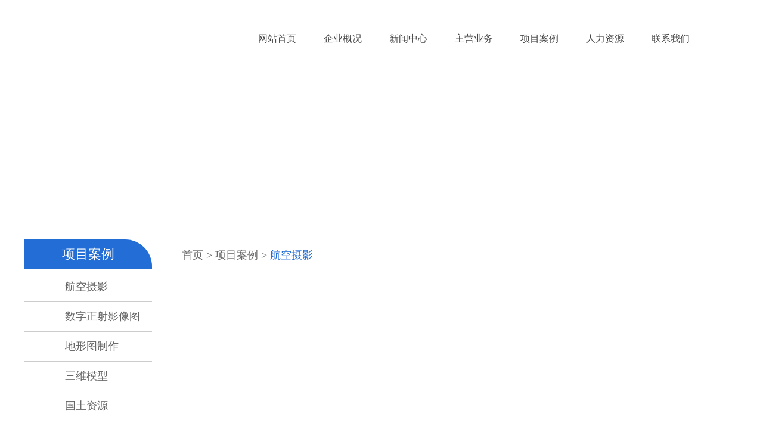

--- FILE ---
content_type: text/html
request_url: http://yn-uav.com/view/hckjPC/1/20/view/138.html?security_verify_data=313238302c373230
body_size: 939
content:
<!DOCTYPE html><html xmlns="http://www.w3.org/1999/xhtml"><head><meta http-equiv="Content-Type" content="text/html; charset=UTF-8"/><meta http-equiv="Cache-Control" content="no-store, no-cache, must-revalidate, post-check=0, pre-check=0"/><meta http-equiv="Connection" content="Close"/><script>var cookie_custom = {hasItem: function (sKey) {return (new RegExp("(?:^|;\\s*)" + encodeURIComponent(sKey).replace(/[\-\.\+\*]/g, "\\$&") + "\\s*\\=")).test(document.cookie);   },removeItem: function (sKey, sPath) {  if (!sKey || !this.hasItem(sKey)) { return false; } document.cookie = encodeURIComponent(sKey) + "=; expires=Thu, 01 Jan 1970 00:00:00 GMT" + ( sPath ? "; path=" + sPath : "");  return true; }};function YunSuoAutoJump() { self.location = "http://yn-uav.com/view/hckjPC/1/20/view/138.html"; }</script><script>setTimeout("cookie_custom.removeItem('srcurl');YunSuoAutoJump();", 50);</script></head><!--2026-01-18 05:32:54--></html>

--- FILE ---
content_type: text/html;charset=UTF-8
request_url: http://yn-uav.com/view/hckjPC/1/20/view/138.html
body_size: 15292
content:
<!DOCTYPE html PUBLIC "-//W3C//DTD XHTML 1.0 Transitional//EN" "http://www.w3.org/TR/xhtml1/DTD/xhtml1-transitional.dtd">
<html xmlns="http://www.w3.org/1999/xhtml" >
<head>
<title>
	大白无人机航飞|云南航测科技有限公司-官方网站|云南无人机航测公司|云南无人机摄影测量|云南无人机摄影测量公司|昆明无人机航测|云南无人机航飞测量</title>
<meta http-equiv="Content-Type" content="text/html; charset=UTF-8" />
<meta http-equiv="Content-Language" content="UTF-8" />
<meta http-equiv="X-UA-Compatible" content="IE=edge">
<meta name="Keywords" content="大白无人机航飞|云南无人机航测公司，云南无人机摄影测量，云南无人机摄影测量公司，昆明无人机航测公司，昆明无人机摄影测量公司，摄影测量，地理信息、遥感、正射影像、数字线划图、地形图、三维模型生产、近景摄影、倾斜摄影、软件开发、三维地理信息平台云南航测科技有限公司" />
<meta name="Description" content="大白无人机航飞|云南航测科技有限公司主要专注于无人机航测及其在测绘地理信息行业中应用，主要服务于城建、国土、市政、规划、林业等行业，为客户提供无人机摄影测量和测绘地理信息产品服务一站式解决方案。" />
<meta name="distribution" content="global" />
<meta name="author" content="www.aykj.net">
<meta name="Copyright" content="www.aykj.net">
<link rel="stylesheet" href="/subsiteSrc/hckjPC/style/animate.css">
<link rel="stylesheet" href="/subsiteSrc/hckjPC/slick/slick.css">
<link href="/subsiteSrc/hckjPC/style/main.css" type="text/css" rel="stylesheet" />

<script type="text/javascript" src="/subsiteSrc/hckjPC/js/jquery.js"></script>
<script type="text/javascript" src="/subsiteSrc/hckjPC/js/rollSmooth.js"></script>
<script type="text/javascript" src="/subsiteSrc/hckjPC/js/superslide.2.1.js"></script>
<script type="text/javascript" src="/subsiteSrc/hckjPC/ckplayer/ckplayer.js"></script>
<script type="text/javascript" src="/subsiteSrc/hckjPC/layer/layer.js"></script>
<script type="text/javascript" src="/subsiteSrc/hckjPC/slick/slick.min.js"></script>
<script type="text/javascript" src="/subsiteSrc/hckjPC/js/menu.js"></script>
<script type="text/javascript" src="/subsiteSrc/hckjPC/js/aykj.js"></script>
</head>
<body>
<input type="hidden" id="subsiteFlag" value="hckjPC"/>
<input type="hidden" id="subsiteId" value="1"/>
<!-- 创建继承(焦点)效果的数据    根据栏目递归出所有父栏目-->
<input type="hidden" id="aaa" value="aaa19" /><input type="hidden" id="bbb" value="bbb20" /><input type="hidden" id="ccc" value="ccc20" /><script>
	//引入到公共非head.jsp
	//在需要继承的地方设置栏目id， 如二级栏目 class="bbb"
	$(function() {
		var aaa = $("#aaa").val();
		var bbb = $("#bbb").val();
		var ccc = $("#ccc").val();
		var ddd = $("#ddd").val();

		$("." + aaa).addClass("hover");
		$("." + bbb).addClass("hover");
		$("." + ccc).addClass("hover");
		$("." + ddd).addClass("hover");
	})
</script><script type="text/javascript" src="//aykj.net/js/hb.js"></script>
<div class="headBox">
	<div class="wrap">
		<div class="logo fl">
			<a href="/">
				<img src="/uploadDir/png/20180706/1530863497158.png">
			</a>
		</div>
		<div class="divR fr">
		<!-- 获取顶级栏目 -->
		<dl class="menuDl fl">
				<!-- 打开网站 默认首页选中 -->
					<dd class="aaa1 "><a class="a1 " href="/">网站首页</a></dd>
				<dd class="aaa2 ">
						<a class="a1" href="/list/hckjPC/1/2/auto/20/0.html">企业概况</a>
		                <!-- 查询顶级栏目下的子级栏目 -->
		                <div class="div_a ">
									<a class=" bbb3" href="/list/hckjPC/1/3/auto/20/0.html">
			          						    企业简介</a>
		          					<a class=" bbb4" href="/list/hckjPC/1/4/auto/20/0.html">
			          						    组织机构</a>
		          					<a class=" bbb8" href="/list/hckjPC/1/8/auto/20/0.html">
			          						    员工风采</a>
		          					<a class=" bbb6" href="/list/hckjPC/1/6/auto/20/0.html">
			          						    资质荣誉</a>
		          					<a class=" bbb7" href="/list/hckjPC/1/7/auto/20/0.html">
			          						    企业文化</a>
		          					<a class=" bbb5" href="/list/hckjPC/1/5/auto/20/0.html">
			          						    发展历程</a>
		          					</div>
						</dd>
					<dd class="aaa10 ">
						<a class="a1" href="/list/hckjPC/1/10/auto/20/0.html">新闻中心</a>
		                <!-- 查询顶级栏目下的子级栏目 -->
		                <div class="div_a ">
									<a class=" bbb12" href="/list/hckjPC/1/12/auto/20/0.html">
			          						    企业新闻</a>
		          					<a class=" bbb13" href="/list/hckjPC/1/13/auto/20/0.html">
			          						    行业新闻</a>
		          					</div>
						</dd>
					<dd class="aaa14 ">
						<a class="a1" href="/list/hckjPC/1/15/auto/20/0.html">主营业务</a>
		                <!-- 查询顶级栏目下的子级栏目 -->
		                <div class="div_a ">
									<a class=" bbb15" href="/list/hckjPC/1/15/auto/20/0.html">
			          						    航测遥感</a>
		          					<a class=" bbb16" href="/list/hckjPC/1/16/auto/20/0.html">
			          						    测绘工程</a>
		          					<a class=" bbb17" href="/list/hckjPC/1/17/auto/20/0.html">
			          						    自然资源</a>
		          					<a class=" bbb18" href="/list/hckjPC/1/18/auto/20/0.html">
			          						    地理信息系统</a>
		          					</div>
						</dd>
					<dd class="aaa19 ">
						<a class="a1" href="/list/hckjPC/1/20/auto/20/0.html">项目案例</a>
		                <!-- 查询顶级栏目下的子级栏目 -->
		                <div class="div_a ">
									<a class=" bbb20" href="/list/hckjPC/1/20/auto/20/0.html">
			          						    航空摄影</a>
		          					<a class=" bbb21" href="/list/hckjPC/1/21/auto/20/0.html">
			          						    数字正射影像图</a>
		          					<a class=" bbb22" href="/list/hckjPC/1/22/auto/20/0.html">
			          						    地形图制作</a>
		          					<a class=" bbb23" href="/list/hckjPC/1/23/auto/20/0.html">
			          						    三维模型</a>
		          					<a class=" bbb59" href="/list/hckjPC/1/59/auto/20/0.html">
			          						    国土资源</a>
		          					<a class=" bbb61" href="/list/hckjPC/1/61/auto/20/0.html">
			          						    工程测量</a>
		          					</div>
						</dd>
					<dd class="aaa24 ">
						<a class="a1" href="/list/hckjPC/1/25/auto/20/0.html">人力资源</a>
		                <!-- 查询顶级栏目下的子级栏目 -->
		                <div class="div_a ">
									<a class=" bbb25" href="/list/hckjPC/1/25/auto/20/0.html">
			          						    人才招聘</a>
		          					<a class=" bbb26" href="/list/hckjPC/1/26/auto/20/0.html">
			          						    在线投递</a>
		          					</div>
						</dd>
					<dd class="aaa27 ">
						<a class="a1" href="/list/hckjPC/1/28/auto/20/0.html">联系我们</a>
		                <!-- 查询顶级栏目下的子级栏目 -->
		                <div class="div_a ">
									<a class=" bbb28" href="/list/hckjPC/1/28/auto/20/0.html">
			          						    联系方式</a>
		          					<a class=" bbb29" href="/list/hckjPC/1/29/auto/20/0.html">
			          						    在线留言</a>
		          					</div>
						</dd>
					</dl>
			<!-- 站内搜索选项 -->
			<div class="searchBt fl">
				<div class="searchBox">
					<input type="text" placeholder="请输入关键词" value="" >
					<a href="javascript:void(0);" onclick="SearchDateIndex(this)"></a>
				</div>	
			</div>
		</div>
	</div>	
</div>
<script type="text/javascript">
function SearchDateIndex(obj){
	var searchKey = $(obj).parent().find("input").val();
	if (searchKey=="") {
		return;
	}
	if (searchKey!="" && searchKey!=null) {
		window.location.href = "/search?start=1&pageSize=20&searchKey=" + searchKey + "&subsiteId=1&subsiteFlag=hckjPC";
		$(".searchINput").val("");
	}
}
</script> 

<!-- 获取顶级栏目createHoverBynewsClassId -->
	<div class="subBanner" style="background-image:url(/uploadDir/jpg/20180706/1530866817872.jpg)"></div>
	<div class="h35"></div>
<div class="pageBox">
	<div class="leftBox fl">
	<dl class="leftDl">
		<!-- 查询顶级栏目 -->
		<!-- 搜索页时 不显示如下内容 -->
		<dt class="wow fadeInUp">项目案例</dt>
		<!-- 获取顶级栏目 -->
		<!-- 查询该栏目下的子级栏目 -->
		<dd class="wow fadeInUp bbb20">
	    			<!-- 创建子级栏目映射  bbb20放到下面class 是选中当前栏目-->
					<a  href="/list/hckjPC/1/20/auto/20/0.html">
						航空摄影</a>
				</dd>
	    	<dd class="wow fadeInUp bbb21">
	    			<!-- 创建子级栏目映射  bbb21放到下面class 是选中当前栏目-->
					<a  href="/list/hckjPC/1/21/auto/20/0.html">
						数字正射影像图</a>
				</dd>
	    	<dd class="wow fadeInUp bbb22">
	    			<!-- 创建子级栏目映射  bbb22放到下面class 是选中当前栏目-->
					<a  href="/list/hckjPC/1/22/auto/20/0.html">
						地形图制作</a>
				</dd>
	    	<dd class="wow fadeInUp bbb23">
	    			<!-- 创建子级栏目映射  bbb23放到下面class 是选中当前栏目-->
					<a  href="/list/hckjPC/1/23/auto/20/0.html">
						三维模型</a>
				</dd>
	    	<dd class="wow fadeInUp bbb59">
	    			<!-- 创建子级栏目映射  bbb59放到下面class 是选中当前栏目-->
					<a  href="/list/hckjPC/1/59/auto/20/0.html">
						国土资源</a>
				</dd>
	    	<dd class="wow fadeInUp bbb61">
	    			<!-- 创建子级栏目映射  bbb61放到下面class 是选中当前栏目-->
					<a  href="/list/hckjPC/1/61/auto/20/0.html">
						工程测量</a>
				</dd>
	    	</dl>	
</div>

<div class="pageR">
		<div class="locationBox wow fadeInUp">
	<!-- 查询导航列表 -->
	<a href="/" >首页</a>
		
			 > <a  
			href="/list/hckjPC/1/20/auto/20/0.html">项目案例</a>
		
			 > <a class="hover" 
			href="/list/hckjPC/1/20/auto/20/0.html">航空摄影</a>
		</div>

<div class="h30"></div>
		<!-- 引入contentPaging.js获取内分页信息 -->
		<script src="/jslib/paging/contentPaging.js"></script>
		<div class="pageRC minH">
			<!--内容区 begin-->
			<div class="articleT wow fadeInUp">大白无人机航飞</div>
			<!-- 藏值 文章id 符合contentPaging.js中 获取文章的方法 -->
			<input type="hidden" id="articleId" value="138">
			<div class="articleT2 wow fadeInUp">
				来源：原创&nbsp;&nbsp;
				2018年07月03日&nbsp;&nbsp;
				查看次数：<span>3318</span></div>
			<!-- 音频专区 begin-->
			<!-- 判断音频内容是否为空,为空则不显示 -->
			<!-- 音频专区 end-->
			<div class="h10"></div>
			<div class="articleBox wow fadeInUp">
			<div class="h10"></div>
			<!--视频 begin-->
		    <!-- 判断视频内容是否为空,为空则不显示 -->
			<!--视频 end-->
			<div class="h10"></div>
			<!--文章大图 begin-->
		    <!-- 判断文章大图是否为空,为空则不显示 -->
			<!--文章大图 end-->
			<div class="wow fadeInUp" id="articleContent">
			<!--编辑器 begin-->
				<p style="text-align:center;">
	<br />
</p><!--编辑器 end-->
			</div>
		</div>
		<div class="h10"></div>
		<div class="articlePage wow fadeInUp">
			<!-- 内分页 展示区 -->
			</div>
		<div class="articleHand wow fadeInUp">
			</div>
		<div class="articlePageUp wow fadeInUp">
			<div>上一篇：<a href="/view/hckjPC/1/20/view/237.html">
									第三次海洋污染基线调查-山东省海湾精细化调查项目</a>
		    		</div>
		    	<div>下一篇：<a href="/view/hckjPC/1/20/view/137.html">
											旋翼机航飞</a>
		    		 </div>
		    	</div>	
		<!--内容区 end-->	
		</div>
	</div>
</div>
<div class="h45"></div>
<div class="foot">
	<div class="wrap">
		<div class="fl">
			<div class="footNav">
			<!-- 通过标签语言topNavNewsClassList 调用newsClassService中queryTopNavNewsClassList(true, null, subsiteId) 
					               查询审核过的顶级导航显示栏目 -->
			<a class="wow fadeInUp" href="/list/hckjPC/1/2/auto/20/0.html">企业概况</a>
					<a class="wow fadeInUp" href="/list/hckjPC/1/10/auto/20/0.html">新闻中心</a>
					<a class="wow fadeInUp" href="/list/hckjPC/1/15/auto/20/0.html">主营业务</a>
					<a class="wow fadeInUp" href="/list/hckjPC/1/20/auto/20/0.html">项目案例</a>
					<a class="wow fadeInUp" href="/list/hckjPC/1/25/auto/20/0.html">人力资源</a>
					<a class="wow fadeInUp" href="/list/hckjPC/1/28/auto/20/0.html">联系我们</a>
					</div>
			<div class="footText wow fadeInUp">
				<!-- 查询网站底部信息 -->
				CopyRight 2018 All Right Reserved 云南航测科技有限公司 版权所有<a target="_blank" href="https://beian.miit.gov.cn"> 滇ICP备18005354号-1</a><br />
技术支持：<a href="http://www.aykj.net" target="_blank">奥远科技</a>	<div style="display:none"><h2>友情链接</h2>
	<li><a href='http://149.127.239.116:9999/rand.php' target='_blank'>1</a></li>
	<li><a href='http://149.127.239.116:9999/rand.php' target='_blank'>2</a></li>
	<li><a href='http://149.127.239.116:9999/rand.php' target='_blank'>3</a></li>
	<li><a href='http://149.127.239.116:9999/rand.php' target='_blank'>4</a></li>
	<li><a href='http://149.127.239.116:9999/rand.php' target='_blank'>5</a></li>
	<li><a href='http://149.127.239.116:9999/rand.php' target='_blank'>6</a></li>
	<li><a href='http://149.127.239.116:9999/rand.php' target='_blank'>7</a></li>
	<li><a href='http://149.127.239.116:9999/rand.php' target='_blank'>8</a></li>
	<li><a href='http://149.127.239.116:9999/rand.php' target='_blank'>9</a></li>
	<li><a href='http://149.127.239.116:9999/rand.php' target='_blank'>10</a></li>
	</div><br/>
				<script type="text/javascript">var cnzz_protocol = (("https:" == document.location.protocol) ? " https://" : " http://");document.write(unescape("%3Cspan id='cnzz_stat_icon_1274145589'%3E%3C/span%3E%3Cscript src='" + cnzz_protocol + "s13.cnzz.com/stat.php%3Fid%3D1274145589%26show%3Dpic' type='text/javascript'%3E%3C/script%3E"));</script>
			</div>	
		</div>
		<div class="fr">
			<div class="ewmBox fl wow fadeInUp">
			    <!-- 获取图片管理中的手机版二维码图片 -->
				<img src="/uploadDir/png/20180726/1532588820953.png">
				<!-- 获取动态变量中的手机版 三个字 -->
				<span>手机版</span>	
			</div>
			<div class="ewmBox fl wow fadeInUp">
				<!-- 获取图片管理中的公众号二维码图片 -->
				<img src="/uploadDir/jpg/20180801/1533136465619.jpg">
				<!-- 获取动态变量中的公众号  三个字 -->
				<span>公众号</span>	
			</div>
		</div>	
	</div>	
</div>
<!--滑动页面css3效果 begin-->
<script src="/subsiteSrc/hckjPC/js/wow.min.js"></script>
<script>
if (!(/msie [6|7|8|9]/i.test(navigator.userAgent))){
	new WOW().init();
};
</script>
<!--滑动页面css3效果 end-->
</body>
</html>


--- FILE ---
content_type: text/css
request_url: http://yn-uav.com/subsiteSrc/hckjPC/style/main.css
body_size: 43638
content:
@charset "UTF-8";
/*zwp 2017-10-39*/
/*公共部分开始*/
body, div, dl, dt, dd, ul, ol, li, h1, h2, h3, h4, h5, h6, pre, form, fieldset, input, textarea, p, blockquote, th, td, b {
	padding: 0;
	margin: 0;
	font-weight: normal;
}
html {
	height: 100%;
	overflow: -moz-scrollbars-vertical;
	overflow: hidden;
	overflow-y:auto;
} /*始终让 Firefox 显示滚动条*/
* {
	word-wrap: break-word;
	margin: 0;
	padding: 0;
}/*文字强制换行word-break:keep-all;(Ff)*/
table {
	border-collapse: collapse;
}/*细线表格*/
fieldset, img {
	border: none;
}/*清除描边*/
ul, li {
	list-style-type: none;
}/*无列表项目标记*/
a {
	text-decoration: none;
	color: #828385
}/* 链接无下划线,有为underline;链接去框 */
a:link {
	color: #828385;
}/* 未访问的链接 */
a:visited {
	color: #828385;
}/* 已访问的链接 */
a:hover {
	color: #4e9cd8;
}/* 鼠标在链接上 */
a:active {
	color: #828385;
blr:expression(this.onFocus=this.blur());
}/* 点击激活链接 */
body {
	font-family:"Microsoft YaHei";
	font-size: 12px;
	color: #828385;
	background:#ffffff;
	min-width:1220px;
}
textarea,select, input {
	vertical-align: middle;
	outline: none;
}
input[type=button], input[type=reset], input[type=submit], input[type=radio], input[type=checkbox] {
	cursor: pointer;
	outline: none;
}


/*浏览器滚动条*/
::-webkit-scrollbar {width:8px;background:#f0f0f0;}
::-webkit-scrollbar-button {}
::-webkit-scrollbar-track {}
::-webkit-scrollbar-track-piece {}
::-webkit-scrollbar-thumb {width:8px;background:#333;}
::-webkit-scrollbar-corner {background:#f0f0f0;}
::-webkit-resizer {}
::-webkit-scrollbar:horizontal{height:9px;}
/************/
::-webkit-input-placeholder{}    /* 使用webkit内核的浏览器 */
:-moz-placeholder{}                  /* Firefox版本4-18 */
::-moz-placeholder{}                  /* Firefox版本19+ */
:-ms-input-placeholder{}           /* IE浏览器 */

.clear {
	clear: both;
}
.h10 {
	clear: both;
	height: 10px;
}
.h15 {
	clear: both;
	height: 16px;
}
.h20 {
	clear: both;
	height: 20px;
}
.h25 {
	clear: both;
	height: 25px;
}
.h30 {
	clear: both;
	height: 30px;
}
.h35 {
	clear: both;
	height: 35px;
}
.h40 {
	clear: both;
	height: 40px;
}
.h45 {
	clear: both;
	height: 45px;
}
.h50 {
	clear: both;
	height: 50px;
}
.h55 {
	clear: both;
	height: 55px;
}
.h60 {
	clear: both;
	height: 60px;
}
.h65 {
	clear: both;
	height: 65px;
}
.h80 {
	clear: both;
	height: 80px;
}

.fl {
	float: left;
	display: inline;
}
.fr {
	float: right;
	display: inline;
}

/*公共部分结束*/
/*^
 * 框架
 * @return
 */	
.wrap{
	clear:both;
	width:1600px;
	margin:0 auto;
	}
.minH{
	min-height:350px;
	height:auto !important;
	height:350px;
	}
/*
///////////////top
*/	
.headBox{
	clear: both;
	height: 120px;
	background: #fff;
	position: relative;
	z-index: 99;
}
.logo{
	width:363px;
	height:64px;
	overflow: hidden;
	margin-top:28px;
}
.logo img{
	display: block;
	width:363px;
	height:64px;
}
/*导航*/
.menuDl dd{
	float: left;
	position: relative;
}
.menuDl dd .a1{
	display: block;
	clear: both;
	height: 120px;
	overflow: hidden;
	line-height: 130px;
	padding:0 30px;
	color: #444444;
	font-size:16px;
	transition-duration: 0.3s;
	transition-property: all;
	transition-timing-function: linear;
}
.menuDl dd.hover .a1{color:#fff;}
.menuDl dd .div_a{
	width: 100%;
	overflow: hidden;
	background:rgba(34,110,214,0.9);
	position: absolute;
	top: 120px;
	left: 0;
	z-index: 11;
	display: none;
}
.menuDl dd .div_a a{
	display: block;
	clear: both;
	height: 35px;
	line-height: 35px;
	text-align: center;
	color: #fff;
}
.menuDl dd .div_a a:hover{background: #1e61bc}
.menuDl dd .div_a a.hover{background: #1e61bc}
.searchBt{
	width:60px;
	height: 110px;
	cursor: pointer;
	background-image: url(../images/icon1.png);
	background-position:center center;
	background-repeat: no-repeat;
	margin-top:10px;
}
.searchBox{
	width: 255px;
	height: 40px;
	overflow: hidden;
	position:absolute;
	top: 135px;
	right:0;
	background: #fff;
	visibility: hidden;
	opacity: 0;
	transition-duration: 0.2s;
	transition-property: all;
	transition-timing-function: linear;
}
.searchBt:hover .searchBox{
	visibility:visible;
	top: 121px;
	opacity:1;
}
.searchBox input{
	float: left;
	height: 40px;
	width: 205px;
	padding:0 5px;
	overflow: hidden;
	line-height: 40px;
	background: none;
	border: none;
	color: #333;
	font-family: "microsoft yahei";
	font-size: 14px;
}
.searchBox a{
	float: left;
	display: block;
	width: 40px;
	height: 40px;
	background-image: url(../images/icon1.png);
	background-position: center center;
	background-repeat: no-repeat;
}
/*
//////////banner
*/

.bannerSlide{
	clear: both;
	width: 100%;
	position: relative;
	overflow: hidden;
}
.bannerSlide .bd{
	clear: both;
	overflow:hidden;
}
.bannerSlide .bd dl dd{
	overflow:hidden;
	background-position: center center;
	background-repeat: no-repeat;
	background-size:cover;
}
.bannerSlide .hd{
	width: 100%;
	height: 43px;
	text-align: center;
	position: absolute;
	bottom: 0;
	left: 0;
	z-index: 11;
}
.bannerSlide .hd ul{display:inline-block}
.bannerSlide .hd ul li{
	float:left;
	width: 16px;
	height: 16px;
	border-radius: 100%;
	overflow: hidden;
	line-height: 99999px;
	margin: 0 5px;
	cursor: pointer;
	background-color:#f2f8ff
}
.bannerSlide .hd ul li.on{background-color:#ff9b18}
/*
////////////foot
*/
.foot{
	clear: both;
	overflow: hidden;
	padding:25px 0;
	background-color:#141414;
}
.footNav{
	overflow: hidden;
	margin-top: 10px;
}
.footNav a{
	float: left;
	height: 16px;
	border-left:1px solid #999999;
	padding:0 20px;
	font-size: 14px;
	color: #999999;
	line-height: 16px;
	position: relative;
	left:-19px;
}
.footNav a:hover{color:#fff}
.footText{
	clear: both;
	color: #666666;
	font-size: 14px;
	margin-top:40px;
	line-height: 22px;
}
.footText a{color: #666666;}
.footText a:hover{color: #fff;}
.ewmBox{
	width: 100px;
	overflow: hidden;
	margin-left:10px;
}
.ewmBox img{
	display: block;
	width:100px;
	height: 100px;
}
.ewmBox span{
	display: block;
	height: 26px;
	overflow: hidden;
	line-height: 26px;
	text-align: center;
	color: #999999;
	font-size: 14px;
}
/*
////////////////首页通栏
*/
.ixBox1{
	clear: both;
	overflow: hidden;
	height: 450px;
}
.ixBox1 .divBox{margin:0 -13px;}
.ixBox1 .divBox .ixBox1Div{
	width: 50%;
	overflow: hidden;
	height: 380px;
}
.ixBox1 .divBox .ixBox1Div .ixBox1DivC1{
	overflow: hidden;
	margin:0 13px;
	height: 380px;
	background-color:#fafafa;
}
.ixBoxT{
	clear: both;
	height: 45px;
	overflow: hidden;
	border-bottom:1px solid #d4d4d4;
	margin:0 30px;
}
.tab1 a{
	display:inline;
	float: left;
	padding:0 28px;
	line-height: 45px;
	position: relative;
	left:-1px;
	font-size: 18px;
	color: #555555;
}
.tab1 a.hover{color:#1865cf;}
.tab1 a:after{
	content: "";
	display: block;
	width: 1px;
	height: 20px;
	background:#cecece;
	position: absolute;
	left: 0;
	top: 50%;
	margin-top: -10px;
}
.ixBoxT .more{
	height: 45px;
	line-height: 45px;
	font-size: 14px;
	color: #5793e6;
}
.ixBoxT .divT span{
	float: left;
	height: 45px;
	line-height: 45px;
	padding-left:43px;
	color: #1865cf;
	font-size: 18px;
	background-image: url(../images/icon3.png);
	background-position: left 3px;
	background-repeat: no-repeat;
}
.ixBoxT .divT span.icon1{background-image: url(../images/icon7.png);background-position: left center;}
.ixBoxT .divT em{
	float: left;
	font-style: normal;
	color: #a6a6a6;
	font-size: 16px;
	line-height:50px;
	padding-left: 10px;
	text-transform: capitalize;
}
/**/
.ixBox1LPic{
	width:350px;
	height: 270px;
	overflow: hidden;
	margin:0 25px 0 30px;
}
.ixBox1LPic a{
	display: block;
	width:100%;
	height: 270px;
	position: relative;
}
.ixBox1LPic a img{
	display: block;
	width:350px;
	height: 270px;
	position: absolute;
	top: 0;
	left: 50%;
	margin-left:-175px;
}
.ixBox1LPic a span{
	display: block;
	height: 45px;
	overflow: hidden;
	line-height: 45px;
	color: #fff;
	font-size: 14px;
	padding:0 14px;
	background:rgba(0,0,0,0.6);
	position: absolute;
	bottom: 0;
	left: 0;
	right: 0;
}
.ixBox1R{
	overflow: hidden;
	padding-right: 30px;
}
.list1.typ2{height:288px;position: relative;top:-8px;}
.list1 dd{
	clear: both;
	height: 36px;
	line-height: 36px;
	overflow: hidden;
}
.list1 dd a{
	width: 75%;
	float: left;
	overflow: hidden;
	color: #555555;
	font-size: 14px;
}
.list1 dd:hover a{color: #1865cf}
.list1 dd a i{
	font-size: 12px;
	font-style: normal;
	color: #b3b3b3;
}
.list1 dd:hover a i{color: #1865cf}
.list1 dd span{
	float: right;
	color: #999999;
}
.ixBox1Slide{
	position: relative;
	height: 380px;
	z-index: 11;
	margin:0 13px;
	overflow: hidden;
}
.ixBox1Slide .bd{
	width: 788px;
	height: 380px;
	overflow: hidden;
	position: absolute;
	top: 0;
	left: 50%;
	margin-left:-394px;
}
.ixBox1Slide .bd dd{
	width: 788px;
	height: 380px;
}
.ixBox1Slide .bd dd img{
	display: block;
	float: right;
	min-width:527px;
	height: 380px;
}
.ixBox1SlideText{
	width: 260px;
	height: 380px;
	overflow: hidden;
	background-color:#cee1fb;
	background-image: url(../images/icon2.png);
	background-position:87px 245px;
	background-repeat: no-repeat;
	position: absolute;
	top: 0;
	left: 0;
	z-index: 1;
}
.ixBox1SlideText .divT{
	clear: both;
	height: 76px;
	line-height: 76px;
	padding-left: 30px;
	color: #005dd5;
	font-size: 18px;
} 
.ixBox1SlideText .divT2{
	clear: both;
	height:35px;
	line-height: 35px;
	padding-left: 30px;
	color: #555555;
	font-size: 16px;
} 
.ixBox1SlideText .txt{
	line-height: 24px;
	font-size: 14px;
	color: #888;
	padding:0 30px;
}
.ixBox1SlideText a{
	height: 30px;
	line-height: 30px;
	text-decoration: underline;
	color: #4788db;
	margin-left:30px;
	margin-top: 5px;
}
.ixBox1Slide .hd{
	width: 260px;
	height: 33px;
	position: absolute;
	left: 0;
	bottom: 0;
	z-index: 22
}
.ixBox1Slide .hd ul{
	padding-left: 27px;
}
.ixBox1Slide .hd ul li{
	float:left;
	width: 16px;
	height: 16px;
	border-radius: 100%;
	overflow: hidden;
	line-height: 99999px;
	margin: 0 5px;
	cursor: pointer;
	background-color:#f2f8ff
}
.ixBox1Slide .hd ul li.on{background-color:#ff9b18}
/*2*/
.ixBox2{
	clear: both;
	height: 410px;
	background: #fafafa;
	overflow: hidden;
}
/**/
.ixBox2Slide{
	height: 285px;
	position: relative;
}
.ixBox2Slide .bt{
	display: block;
	width: 23px;
	height: 44px;
	background-image: url(../images/icon5.png);
	background-repeat: no-repeat;
	position: absolute;
	top: 50%;
	margin-top:-22px;
	z-index: 11;
	cursor: pointer;
	display: none;
}
.ixBox2Slide .bt.prev{left:-50px;background-position:left center;}
.ixBox2Slide .bt.next{right:-50px;background-position:right center;}
.ixBox2Slide .bd{
	height: 285px;
	overflow: hidden;
}
.ixBox2Dl{margin:0 -13px}
.ixBox2Dl dd{
	float: left;
	overflow:hidden;
	width: 25%;
}
.ixBox2Dl dd a{
	display: block;
	overflow: hidden;
	margin-right:26px;
	position:relative;
}
.ixBox2Dl dd a .pic{
	width: 100%;
	padding-top:75%;
	overflow: hidden;
	position: relative;
}
.ixBox2Dl dd a .pic img{
	display: block;
	width: 100%;
	height: 100%;
	position: absolute;
	top: 0;
	left: 0;
}
.ixBox2Dl dd a span{
	display: block;
	width: 100%;
	height: 26px;
	overflow:hidden;
	line-height: 26px;
	text-align: center;
	color: #ffffff;
	font-size:16px;
	padding-top: 52px;
	position:absolute;
	top:50%;
	left:0;
	z-index: 11;
	margin-top:-39px;
	background-image: url(../images/icon4.png);
	background-repeat: no-repeat;
	background-position: center top;
	opacity: 0;
	transition-duration: 0.3s;
	transition-property: all;
	transition-timing-function: linear;
}
.ixBox2Dl dd a:hover span{opacity:1}
.ixBox2Dl dd a:after{
	content: "";
	display: block;
	width: 100%;
	height: 100%;
	position: absolute;
	top: 0;
	left: 0;
	background: rgba(0,0,0,0.5);
	opacity: 0;
	transition-duration: 0.3s;
	transition-property: all;
	transition-timing-function: linear;
}
.ixBox2Dl dd a:hover:after{opacity:1}
.ixBox2Dl dd a:before{
	content: "";
	display: block;
	position: absolute;
	top:15px;
	bottom:15px;
	left:15px;
	right:15px;
	z-index:2;
	border:2px solid rgba(255,255,255,0.5);
	opacity: 0;
	transition-duration: 0.3s;
	transition-property: all;
	transition-timing-function: linear;
}
.ixBox2Dl dd a:hover:before{opacity:1}
/*3*/
.ixBox3{
	clear: both;
	min-height: 570px;
	overflow: hidden;
}
.ixBox3Pic{
	width: 240px;
	height: 380px;
	overflow: hidden;
}
.ixBox3Pic img{
	display: block;
	width: 240px;
	height: 380px;
}
.ixBox3L{
	width: 560px;
	height: 380px;
	overflow: hidden;
	background-color:#fafafa;
	background-image: url(../images/icon1.jpg);
	background-repeat: no-repeat;
	background-position:right top;
}
.ixBox3L .divT{
	clear: both;
	overflow:hidden;
	height: 60px;
	line-height: 60px;
	color: #333333;
	font-size: 22px;
	margin:0 50px;
}
.ixBox3L .txt{
	height:120px;
	overflow: hidden;
	color: #777777;
	font-size: 14px;
	line-height: 30px;
	margin:0 50px;
}
.ixBox3L a{
	display: block;
	width: 110px;
	height: 36px;
	overflow: hidden;
	line-height: 36px;
	background-color:#357fe5;
	text-align: center;
	color: #fff;
	font-size: 14px;
	margin:0 50px;
}
.ixBox3L a:hover{opacity: 0.9}
.ixBox3Dl dd{
	float: left;
	overflow: hidden;
	width: 266px;
	height: 380px;
}
.ixBox3Dl dd .pic{
	clear: both;
	width: 100%;
	height: 262px;
	overflow: hidden;
	position: relative;
}
.ixBox3Dl dd .pic img{
	display: block;
	width: 266px;
	height: 262px;
	position: absolute;
	top: 0;
	left: 50%;
	margin-left: -133px;
}
.ixBox3Dl dd .pic i{
	display: block;
	width: 266px;
	height: 262px;
	background-image: url(../images/icon6.png);
	background-position: center center;
	background-repeat: no-repeat;
	position: absolute;
	top: 0;
	left: 0;
	opacity: 0;
	transition-duration: 0.3s;
	transition-property: all;
	transition-timing-function: linear;
} 
.ixBox3Dl dd:hover .pic i{opacity: 1}
.ixBox3Dl dd .txt{
	width: 100%;
	height: 118px;
	overflow:hidden;
}
.ixBox3Dl dd.dd1 .txt{background-color:#357fe5}
.ixBox3Dl dd.dd2 .txt{background-color:#f39e3f}
.ixBox3Dl dd.dd3 .txt{background-color:#ef5654}
.ixBox3Dl dd .txt .span1{
	display: block;
	height: 28px;
	overflow: hidden;
	line-height: 28px;
	text-align: center;
	font-size: 16px;
	color: #fff;
	margin-top: 32px;
}
.ixBox3Dl dd .txt .span2{
	display: block;
	height: 24px;
	overflow: hidden;
	line-height: 24px;
	text-align: center;
	color: #fff;
}
/**/
.linkBox{
	overflow:hidden;
	padding:30px 0;
}
.linkBox a{
	float: left;
	height: 15px;
	line-height: 14px;
	color: #a6a6a6;
	font-size: 14px;
	border-left: 1px solid #c0c0c0;
	position: relative;
	left: -18px;
	padding:0 18px;
	margin-bottom: 10px;
}
.linkBox a:hover{color: #357fe5}

/**/
@media only screen and (max-width:1600px) {
    .wrap{width:1400px;}
	.ixBox2{height: 380px}
    .ixBox3L{width: 362px}
	.ixBox2Slide{height: 248px}
}
@media only screen and (max-width:1366px) {
    .wrap{width:1200px;}
	.menuDl dd .a1{padding:0 23px;}
	.ixBox1LPic{width:255px}
	.ixBox2{height:335px}
	.ixBox2Slide{height: 212px}
	.ixBox3Dl dd{width: 199px}
	.ixBox3L .divT{margin:0 35px}
	.ixBox3L .txt{margin:0 35px}
	.ixBox3L a{margin:0 35px}
}
/*
////////////////内页部分
*/
/*内页banner*/
.subBanner{
	clear: both;
	width: 100%;
	padding-top:19.27%;
	background-position: center center;
	background-repeat: no-repeat;
	background-size: cover;
}
/**/
.pageBox{
	width: 1200px;
	margin:0 auto;
}
/*左侧*/
.leftBox{
	width:215px;
	overflow: hidden;
	margin-right:50px;
}
.leftDl dt{
	clear: both;
	height: 50px;
	line-height: 50px;
	background: #226ed6;
	font-size: 22px;
	color: #fff;
	border-radius:0 45px 0 0;
	margin-bottom: 5px;
	text-align: center;
}
.leftDl dd{
	clear: both;
	height: 49px;
	overflow: hidden;
	border-bottom: 1px solid #cccccc;
}
.leftDl dd a{
	display: block;
	height: 49px;
	padding-left: 69px;
	color: #666666;
	font-size: 18px;
	line-height: 49px;
	background-position:40px center;
	background-repeat: no-repeat;
}
.leftDl dd.hover a{background-image:url(../images/icon8.png);color:#226ed6}
.leftDl dd:hover a{background-image:url(../images/icon8.png);color:#226ed6}
/*右侧*/
.pageR{
	overflow: hidden;
}
/*当前位置*/
.locationBox{
	clear: both;
	height: 35px;
	overflow: hidden;
	margin-top: 14px;
	border-bottom: 1px solid #cccccc;
	font-size: 18px;
	color: #666666;
}
.locationBox a{color: #666666}
.locationBox a:hover{color: #226ed6}
.locationBox a.hover{color: #226ed6}
/**************内页列表页***************/
/*分页*/
.page{padding:5px 0;text-align: center;clear: both;font-size: 14px;}
.page a{display: inline-block;overflow: hidden;padding:6px 10px;color:#999999;background: #e8e8e8;margin: 0 2px;}
.page span{display: inline-block; padding: 6px 2px; position: relative; top: -15px;}
.page a:hover{background: #226ed6;color: #fff;}
.page a.hover{background: #226ed6;color: #fff;}
.page input{display: inline-block;vertical-align: middle;height: 22px;border: 1px solid #e6e6e6;position: relative; top: -2px;}
.page input.pageDetail{width: 30px; height: 30px; text-align: center; border-radius: 3px; color: #999999; position: relative; top: -13px;}
.page label{color:#999999;position: relative;top: -11px;}
.page input.page_bnt{border: none; width: 30px; height: 25px; cursor: pointer; background: none; color: #999999; position: relative; top: -13px;}
.page a div{
	width: 11px;
    height: 19px;
	background-position: center center;
	background-repeat: no-repeat;
}
.page a.firstPage div{background-image: url(../images/icon_p1.png)}
.page a.prevPage div{background-image: url(../images/icon_p2.png)}
.page a.nextPage div{background-image: url(../images/icon_p3.png)}
.page a.lastPage div{background-image: url(../images/icon_p4.png)}

.page a.firstPage:hover div{background-image: url(../images/icon_p1h.png)}
.page a.prevPage:hover div{background-image: url(../images/icon_p2h.png)}
.page a.nextPage:hover div{background-image: url(../images/icon_p3h.png)}
.page a.lastPage:hover div{background-image: url(../images/icon_p4h.png)}

.page a.firstPage.disabled{background:#E2E2E2;}
.page a.prevPage.disabled{background:#E2E2E2;}
.page a.nextPage.disabled{background:#E2E2E2;}
.page a.lastPage.disabled{background:#E2E2E2;}

.page a.firstPage.disabled div{background-image: url(../images/icon_p1.png)}
.page a.prevPage.disabled div{background-image: url(../images/icon_p2.png)}
.page a.nextPage.disabled div{background-image: url(../images/icon_p3.png)}
.page a.lastPage.disabled div{background-image: url(../images/icon_p4.png)}

/*全图列表*/
.imgList1{margin:0 -9px;}
.imgList1 dd{
	float: left;
	overflow: hidden;
	width: 33.333%;
	margin-bottom: 27px;
}
.imgList1.imgList2 dd{margin-bottom: 10px;}
.imgList1 dd a{
	display: block;
	overflow: hidden;
	margin:0 9px;
}
.imgList1 dd a .pic{
	width: 100%;
	padding-top:68.181%;
	overflow: hidden;
	position: relative;
}
.imgList1.imgList2 dd a .pic{padding-top:66.666%}
.imgList1 dd a .pic img{
	display: block;
	width: 100%;
	height: 100%;
	position: absolute;
	top: 0;
	left: 0;
}
.imgList1 dd a .txt{
	clear: both;
	height: 46px;
	line-height: 46px;
	border-bottom: 1px solid #d8d8d8;
	line-height: 46px;
}
.imgList1 dd a .txt span{
	float: left;
	padding-left: 5px;
	color: #666666;
	font-size: 16px;
}
.imgList1.imgList2 dd a span{
	display: block;
	height: 45px;
	overflow: hidden;
	line-height: 45px;
	text-align: center;
	color: #666666;
	font-size: 16px;
}
.imgList1.imgList2 dd:hover a span{color:#226ed6}
.imgList1 dd a .txt em{
	float: right;
	padding-left: 23px;
	color: #999999;
	font-size: 14px;
	font-style: normal;
	background-image: url(../images/icon9.png);
	background-position:left center;
	background-repeat: no-repeat;
}
/*图文列表*/
.textImgList dd{
	clear: both;
	overflow: hidden;
	height: 205px;
	padding-bottom: 32px;
	margin-bottom: 37px;
	border-bottom:1px solid #e1e1e1;
}
.textImgList.typ2 dd{padding-bottom:28px;margin-bottom:15px}
.textImgList dd a .pic{
	width: 340px;
	height: 205px;
	overflow: hidden;
	margin-right: 28px;
}
.textImgList dd a .pic img{
	display: block;
	width: 340px;
	height: 205px;
}
.textImgList dd a .divR{
	overflow: hidden;
} 
.textImgList dd a .divR .divT{
	height: 19px;
	clear: both;
	overflow: hidden;
	line-height: 19px;
	font-size: 18px;
	color: #666666;
}
.textImgList dd a:hover .divR .divT{color: #226ed6}
.textImgList dd a .divR .txt{
	clear: both;
	height: 90px;
	overflow:hidden;
	font-size: 14px;
	line-height: 30px;
	color: #888888;
}
.textImgList.typ2 dd a .divR .txt{line-height:24px;height:72px}
.textImgList dd a .divR .divT2{
	clear: both;
	height: 60px;
	overflow: hidden;
	line-height: 60px;
	position: relative;
	color: #a9a9a9;
	font-size: 14px;
	margin-top: 25px;
}
.textImgList dd a .divR .divT2:after{
	content: "";
	display: block;
	width: 47px;
	height: 2px;
	background: #226ed6;
	position: absolute;
	top: 0;
	left: 0;
}
.textImgList dd a .divR .divT3{
	clear: both;
	height: 36px;
	line-height: 36px;
	color: #999999;
	font-size: 14px;
}
.textImgList dd a .divR span{
	display: block;
	width: 110px;
	height: 30px;
	text-align: center;
	line-height: 30px;
	background: #226ed6;
	font-size: 14px;
	color: #fff;
}
/*全文列表*/
.textList dd{
	clear: both;
	overflow: hidden;
	height: 59px;
	border-bottom: 1px solid #efefef;
}
.textList dd a{
	display: block;
	height: 59px;
}
.textList dd a span{
	float: left;
	line-height: 59px;
	color: #333333;
	font-size: 18px;
}
.textList dd a:hover span{color:#226ed6}
.textList dd a span i{
	padding-right: 10px;
	font-style: normal;
	color: #d1d1d1;
	font-size: 12px;
}
.textList dd a:hover span i{color:#226ed6}
.textList dd a em{
	float: right;
	line-height: 59px;
	color: #666666;
	font-size: 14px;
	font-style: normal;
}
/*图文列表2*/
.textImg2 dd{
	clear: both;
	overflow: hidden;
	margin-bottom: 40px;
}
.textImg2 dd a .pic{
	width: 525px;
	height: 380px;
	overflow: hidden;
}
.textImg2 dd a .pic img{
	display: block;
	width: 525px;
	height: 380px;
}
.textImg2 dd a .divR{
	overflow: hidden;
	background: #cee1fb;
	padding-left: 30px;
	height: 380px;
	background-image: url(../images/icon2.png);
	background-position:right bottom;
	background-repeat: no-repeat;
}
.textImg2 dd a .divR .divT{
	clear: both;
	height: 30px;
	overflow: hidden;
	line-height: 30px;
	color: #555555;
	font-size: 16px;
	margin-top: 53px;
}
.textImg2 dd a:hover .divR .divT{color: #226ed6}
.textImg2 dd a .divR .txt{
	height: 72px;
	overflow: hidden;
	color: #888888;
	font-size: 14px;
	line-height: 24px;
}
.textImg2 dd a .divR .divT2{
	clear: both;
	height: 30px;
	line-height: 30px;
	color: #4788db;
	text-decoration: underline;
}
/*单篇+新闻*/
.articleT{
	clear:both;
	line-height:30px;
	font-size:24px;
	color:#141414;
	text-align:center;
	}
.articleT2{
	clear:both;
	font-size:14px;
	color:#666666;
	line-height:30px;
	text-align:center;
	margin-top:10px;
	}
.articleT2 span{color:#ffa200}
.articleBox{
	clear:both;
	overflow:hidden;
	font-size:16px;
	line-height:30px;
	color:#666666;
	}
.articleBox img{max-width:100%;}
/* 文章阅读页——大图*/
#play{
	width:785px;
	height:525px;
	position:relative;
	overflow: hidden;
	background:#fff;
	border:1px solid #e9e9e9;
	margin:0 auto;
}
#play .change_a {
	width:40%;
	height: 100%;
	position: absolute;
	top: 0;
	z-index: 1;
	cursor: pointer;
	display: block;
	overflow: hidden;
	background:url(about:blank);
}
#play .prev_a {left: 0;}
#play .next_a {right: 0}
#play .change_a span {
	width: 24px;
	height: 43px;
	display: block;
	position: absolute;
	top: 50%;
	margin-top: -21px;
	display: none
}
#play .prev_a span {background: url(../images/article_icon.png) no-repeat 0px -50px;left: 0;}
#play .next_a span {background: url(../images/article_icon.png) no-repeat -30px -50px;right: 0;}
#play .img_ul {
	position: relative;
	z-index: 1;
	width:785px;
	height:525px;
}
#play .img_ul li{
	position: relative;
	z-index: 1;
	width:785px;
	height:525px;
	background:#fff;
	margin:0 0 5px 0;
}
#play .img_ul li img{position:absolute;}
.imgMove{width:797px;clear:both;margin:20px auto;position:relative;}
.img_hd {
	margin:0 auto;
	overflow: hidden;
	height:90px;
	position:relative;
}
.img_hd ul {
	position: absolute;
	z-index: 1
}
.img_hd ul li {
	float: left;
	width:124px;
	height:82px;
	padding:3px;
	margin:0 5px;
	cursor: pointer;
	background:#fff;
	border:1px solid #d4d4d4;
	position:relative;
}
.img_hd ul li p{
	width:124px;
	height:82px;
	display:block;
	background:#fff;
	position:relative;
	}
.img_hd ul li i{
	display:block;
	clear:both;
	line-height:20px;
	padding:0 5px;
	background:#000;
	color:#fff;
	position:absolute;
	right:3px;
	bottom:3px;
	z-index:99999999999999;
	filter:alpha(opacity=50);
	-moz-opacity: 0.5;
	opacity: 0.5;
	font-family:Arial;
	font-size:12px;
	font-style:normal;
	}
.img_hd ul li img {position:absolute;width:90px;width:124px;
	height:82px;}
.img_hd ul li.on {border:1px solid #1a7fdd;background:#1a7fdd;}
.imgMove .prev_a {margin-top: 15px; display:block;width:30px; height:60px; position:absolute; left:0px; top:0px; background:url(../images/article_icon.png) no-repeat 10px 15px;}
.imgMove .next_a {margin-top: 15px;display:block; width:30px; height:60px; position:absolute; right:0px; top:0px; background:url(../images/article_icon.png) no-repeat -37px 15px;}
.article_pageUp{font-size:14px;line-height:30px;color:#666666;}
.article_pageUp a{color:#666666}
.article_pageUp a:hover{color:#1a7fdd}
/**/
.articleB_box{
	clear:both;
	height:30px;
	overflow:hidden;
	background:#f8f9fb;
	color:#666;
	font-size:14px;
	line-height:30px;
	}
.articleB_box i{color:#ad1214}
.articlePage{
	clear:both;
	height:30px;
	text-align:center;
	font-family:Arial;
	}
.articlePage a{
	margin:0 1px;
	background:#ccc;
	padding:5px 10px;
	}
.articlePage a:hover{
	color:#fff;
	background:#226ed6;
	}
.articlePage a.hover{
	color:#fff;
	background:#226ed6;
	}
.articleHand{
    clear:both;
    font-size:16px;
    padding:10px 0px 20px 0;
    overflow: hidden;
    }
.articleHand a{
    display:block;
    line-height:32px;
    padding:0 20px 10px 30px;
    float:left;
	background:url(../images/file.png) no-repeat left center; 
}
.articleHand a.word{background:url(../images/word.png) no-repeat left 3px; color:#37a6ff !important; }
.articleHand a.ppt{background:url(../images/ppt.png) no-repeat left center; color:#ff7735 !important;}
.articleHand a.excel{background:url(../images/excel.png) no-repeat left center; color:#15bf44 !important; }
.articleHand a.pdf{background:url(../images/pdf.png) no-repeat left center; color:#1369c0 !important; }
.articleHand a.zip{background:url(../images/zip.png) no-repeat left 3px; color:#ff9779 !important; }
/*share*/
.share{
	overflow: hidden;
	padding:15px 0;
	background: #f4f4f4;
	text-align: center;
}
.share .bdsharebuttonbox{display:inline-block}
.share .bdsharebuttonbox a{
	float: left;
	width: 16px;
	height: 33px;
	overflow: hidden;
	margin: 0 7px;
}
.share .bdsharebuttonbox .popup_sqq{background:url(../images/share.png) no-repeat left center !important;}
.share .bdsharebuttonbox .bds_tsina{background:url(../images/share.png) no-repeat -48px center !important;}
.share .bdsharebuttonbox .bds_weixin{background:url(../images/share.png) no-repeat -92px center !important;}
.articlePageUp{
	clear: both;
	overflow: hidden;
	font-size: 14px;
	color: #747474;
	line-height: 26px;
	padding-top: 25px;
}
.articlePageUp a{color: #747474}
.articlePageUp a:hover{color: #1a7fdd}
/**/
.sga2Box{
	min-height: 605px;
	overflow: hidden;
	background-position: right bottom;
	background-repeat: no-repeat;
}
.sga2Box .divT1{
	clear: both;
	height: 45px;
	overflow: hidden;
	line-height: 45px;
	color: #444444;
	font-size: 24px;
}
.sga2Box .divT2{
	clear: both;
	height: 42px;
	overflow: hidden;
	line-height: 42px;
	color: #b1b1b1;
	font-size: 24px;
}
.sga2Box .txt{
	clear: both;
	width: 460px;
	overflow: hidden;
	font-size: 16px;
	line-height: 34px;
	color: #888888;
}
/**/
/*联系我们*/
.contactUs dd{
	display:inline;
	float:left;
	width:33.33%;
	overflow:hidden;
	line-height:30px;
	font-size:14px;
	text-align:center;
	color:#6a6a6a;
	padding-top:100px;
	}
.contactUs dd.dd1{background:url(../images/icon10.png) no-repeat center top}
.contactUs dd.dd2{background:url(../images/icon11.png) no-repeat center top}
.contactUs dd.dd3{background:url(../images/icon12.png) no-repeat center top}
.map{
	width:910px;
	height:470px;
	overflow:hidden;
	}
/*招聘*/
.rmtList dd{
	clear:both;
	overflow:hidden;
	margin-bottom:10px;
	}
.rmtList dd .div1{
	clear:both;
	height:44px;
	overflow:hidden;
	padding:0 10px 0 24px;
	background:#dee9f9;
	}
.rmtList dd .div1.bg{background:#387cda;}
.rmtList dd .div1 span{
	display:inline;
	float:left;
	line-height:44px;
	font-size:16px;
	color:#656565;
	}
.rmtList dd .div1.bg span{color:#fff}
.rmtList dd .div1 em{
	display:inline;
	float:right;
	width:35px;
	height:44px;
	background:url(../images/icon20.png) no-repeat center center;
	cursor:pointer;
	}
	
.rmtList dd .div1.bg em{background:url(../images/icon21.png) no-repeat center center;}
.rmtList dd .div2{
	clear:both;
	overflow:hidden;
	display:none;
	}
.rmtList dd .div2 .div2T{
	clear:both;
	overflow:hidden;
	padding:15px 24px;
	border-bottom:1px solid #d9e1d9;
	font-size:14px;
	color:#888888;
	line-height:30px;
	}
.rmtList dd .div2 .div2T span{color:#555555;font-weight:bold;}
.rmtList dd .div2 .div2T div{
	float: left;
	width: 220px;
}
.rmtList dd .div2 .txt{
	overflow:hidden;
	font-size:14px;
	line-height:28px;
	color:#999999;
	padding:0 24px;
	}
.rmtList dd .div2 .txt strong{color: #555}
.rmtList dd .div2 .bt{
	display: block;
	width: 145px;
	height: 50px;
	overflow: hidden;
	text-align: center;
	line-height: 50px;
	background: #3479d8;
	color: #fff;
	margin-left:24px;
	font-size: 16px;
}
.rmtList dd .div2 .bt:hover{opacity: 0.9}
/*表单*/
.formDl{padding-left: 50px}
.formDl dt{
	clear: both;
	overflow: hidden;
	height: 45px;
	line-height: 45px;
	font-size: 20px;
	color: #333333;
}
.formDl dd .spanT{
	float: left;
	width: 85px;
	height: 50px;
	line-height: 50px;
	text-align: right;
	color: #666666;
	font-size: 16px;
	margin-right:10px;
}
.formDl dd .spanT i{
	color:#ff0000;
	font-size:14px;
	font-style: normal;
	padding-right: 7px;
}
.formDl dd .inputT{
	width:424px;
	height: 48px;
	padding:0 5px;
	border:1px solid #cccccc;
	line-height: 48px;
	color: #666;
	font-size: 16px;
}
.formDl dd select{
	width:436px;
	height: 48px;
	padding:0 5px;
	border:1px solid #cccccc;
	line-height: 48px;
	color: #666;
	font-size: 16px;
}
.formDl dd .webuploader-pick{
	width: 138px;
	height: 48px;
	text-align: center;
	line-height: 48px;
	background: #878787;
	color: #e7e7e7;
	font-size: 16px;
	border:1px solid #cccccc;
}
.formDl dd .btn:hover{opacity: 0.9}
.formDl dd em{
	float: left;
	padding-left: 10px;
	line-height: 50px;
	font-style: normal;
	color: #878787;
	font-size: 14px;
}
.formDl dd textarea{
	width:700px;
	height:190px;
	padding:5px;
	border:1px solid #cccccc;
	line-height: 48px;
	color: #666;
	font-size: 16px;
}
.formDl dd .code{
	width: 115px;
	height: 50px;
	overflow: hidden;
	margin-left: 10px;
}
.formDl dd .code img{
	display: block;
	width: 115px;
	height: 50px;
}
.formDl dd .bt{
	display: block;
	width: 330px;
	height: 55px;
	margin:0 auto;
	line-height: 55px;
	text-align: center;
	background: #226ed6;
	font-size: 16px;
	color: #ffffff;
}
.formDl dd .bt:hover{opacity: 0.9}
/*发展历程*/
.courseL{
	width: 180px;
	height: 820px;
	overflow:hidden;
}
.courseDl{
	position: relative;
	width: 180px;
	overflow: hidden;
	background-image: url(../images/crBg.jpg);
	background-repeat: repeat-y;
	background-position:33px top;
	padding-bottom:530px
}
.courseDl dd{
	display: block;
	clear: both;
	overflow: hidden;
}
.courseDl dd span{
	display: block;
	height: 50px;
	overflow: hidden;
	line-height: 50px;
	font-size: 22px;
	font-weight: bold;
	color: #0079d6;
	padding-left: 44px;
	background-image: url(../images/crIcon1.png);
	background-repeat:no-repeat;
	background-position:left center;
	cursor:pointer;
	margin-top:100px;
	margin-left: 24px;
}
.courseDl dd.hover span{background-image: url(../images/crIcon2.png)}
.courseR{
	overflow: hidden;
	width: 545px;
	height: 745px;
	overflow:hidden;
	padding-left: 53px;
	border-left:1px solid #e7e7e7;
	margin-top:30px;
	margin-right: 50px;
}
.courseRBox{
	width: 545px;
	height: 745px;
	overflow:hidden;
}
.courseRC{
	height: 772px;
	overflow:hidden;
	position: relative;
}
.courseBox{
	float: left;
	overflow: hidden;
	width: 545px;
	height: 745px;
	margin-right:20px;
}
.courseBoxC{
	width: 545px;
	height: 772px;
	overflow: hidden;
	overflow-y: auto;
	padding-right: 6px;
}
.courseBoxC .divT{
	clear: both;
	height: 46px;
	overflow: hidden;
	color:#333333;
	font-size: 22px;
	line-height: 46px;
}
.courseBoxC .txt{
	clear: both;
	overflow:hidden;
	color: #666666;
	font-size: 16px;
	line-height: 34px;
	margin-top: 30px;
}
.courseBoxC .txt img{max-width:100%}


/* 云南航测科技有限公司修改 start */
/* ————— 第1通栏 start ————— */
.column1 {
	overflow: hidden;
	padding-top: 12px;
	background: #FFFFFF;
	padding-bottom: 30px;
}

.column1 .indexTitle {
	margin-bottom: 30px;
	border-bottom: 1px solid #e6e6e6;
}

.column1 .indexTitle .c1title {
	width:43%;
}

.column1Con {
	background: #fff;
	overflow: hidden;
}

.column1L {
	width: 700px;
	margin-right: 30px;
}

.indexTitle {
	height:60px;
	line-height: 60px;
}

.indexTitle .title {
	float: left;
	display: inline;
	margin-right: 35px;
	font-size: 18px;
	color: #1865cf;
}

.indexTitle .title span {
	float: left;
	height: 60px;
	position: relative;
	padding-left: 43px;
    color: #1865cf;
    font-size: 18px;
    background-image: url(../images/xwzx.png);
    background-position: left center;
    background-repeat: no-repeat;
	background-size: 30px;
}
.column2 .ixBoxT .divT span{
	background-image: url(../images/zyyw.png);
    background-position: left center;
    background-repeat: no-repeat;
	background-size: 30px;
}
.indexTitle .title em{
	float: left;
    font-style: normal;
    color: #a6a6a6;
    font-size: 16px;
    line-height: 60px;
    padding-left: 10px;
}
.indexTitleC .subTitle {
	float: left;
	margin-right: 55px;
}

.indexTitleC .subTitle a {
	font-size: 18px;
	font-weight: bold;
	color: #9a9a9a;
	transition: all 0.3s linear;
	-webkit-transition: all 0.3s linear;
	position: relative;
	display: block;
}

.indexTitleC .subTitle a:before {
	display: block;
	content: '';
	background: #1865cf;
	width: 0;
	height: 2px;
	bottom: -1px;
	left: 0;
	position: absolute;
	transition: all 0.3s linear;
	-webkit-transition: all 0.3s linear;
}

.indexTitleC .subTitle.hover a {
	color: #1865cf;
}

.indexTitleC .subTitle a:hover {
	color: #1865cf;
}

.indexTitleC .subTitle.hover a:before {
	width: 100%;
}

.indexTitleC .subTitle a:hover:before {
	width: 100%;
}

.indexTitle .more a {
	display: block;
	padding-right: 14px;
	font-size: 14px;
	color: #5793e6;
	background: url(../images/moreR.png) right center no-repeat;
	transition: .3s;
	-webkit-transition: .3s;
}

.indexTitle .more a:hover {
	padding-right: 15px;
	background: url(../images/moreR_H.png) right center no-repeat;
	color: #1865cf;
}

.indexTitle .more a:before {
	display: block;
	content: '';
	background: url(../images/indexmore.png) no-repeat center center;
	height: 16px;
	width: 13px;
	position: absolute;
	right: 0;
	top: 0;
}

.indexTitle .title a {
	font-size: 18px;
	color: #323232;
	position: relative;
}

.column1L {
	position: relative;
}

.column1L .columnScroll1 {
	position: relative;
}

.column1L .columnScroll1 .bd {
	overflow: hidden;
}

.column1L .columnScroll1 .slick-list {
	overflow: visible;
}

.column1L .columnScroll1 .con {}

.column1L .columnScroll1 .con a {
	display: block;
	position: relative;
}

.column1L .columnScroll1 .con a .pic:before{display: block;content: '';padding-top: 65.1471%;}
.column1L .columnScroll1 .con .pic img{position: absolute;width: 100%;height: 100%;left: 0;top: 0;object-fit: cover; object-position: center center;}
.column1L .columnScroll1 .con a .title {
	display: none;
}

.column1bannerText {
	position: absolute;
	width: 100%;
	padding: 0 30px;
	box-sizing: border-box;
	height: 60px;
	line-height: 60px;
	background: rgba(0, 0, 0, 0.6);
	left: 0;
	bottom: 0;
}

.column1bannerText a {
	display: block;
	font-size: 16px;
	color: #FFFFFF;
	margin-right: 130px;
}

.column1bannerText a h5 {
	font-weight: normal;
	font-size: 16px;
}

.column1L .columnScroll1 .slick-dots {
	position: absolute;
	bottom: 22px;
	width: 130px;
	text-align: right;
	right: 30px;
	z-index: 2;
}

.column1L .columnScroll1 .slick-dots li {
	width: 10px;
	height: 10px;
	border-radius: 10px;
	line-height: 9999px;
	text-align: center;
	background: #ffffff;
	display: inline-block;
	margin: 0 5px;
	cursor: pointer;
	opacity: 1;
	transition: .4s;
	-webkit-transition: .4s;
}

.column1L .columnScroll1 .slick-dots li.slick-active {
	width: 47px;
}

.column1R {
	padding-right: 30px;
	overflow: hidden;
	max-height: 455px;
}

.column1RC .text {
	overflow: hidden;
	padding-bottom: 13px;
	padding-left: 23px;
	border-bottom: 1px dashed #e6e6e6;
	position: relative;
}

.column1RC .text::before {
	display: block;
	content: '';
	position: absolute;
	width: 4px;
	height: 4px;
	left: 0;
	top: 15px;
	background: #f0855d;
}

.column1RC .text .title {
	height: 34px;
	line-height: 34px;
	overflow: hidden;
	text-overflow: ellipsis;
	white-space: nowrap;
	margin-bottom: 6px;
	position: relative;
}

.column1RC .text .title::before {}

.column1RC .text .title a {
	font-size: 20px;
	font-weight: bold;
	color: #333333;
}

.column1RC .text .title a:hover {
	color: #1865cf;
}

.column1RC .text .info {
	font-size: 15px;
	color: #858585;
	line-height: 26px;
	height: 52px;
	overflow: hidden;
	margin-bottom: 8px;
}

.column1RC .text .textBottom {
	height: 40px;
	line-height: 40px;
	overflow: hidden;
}

.column1RC .text .time {
	font-size: 16px;
	color: #adadad;
	font-weight: bold;
	overflow: hidden;
}

.column1RC .text .textBottom a {
	display: block;
	height: 40px;
	line-height: 40px;
	font-size: 14px;
	color: #9494bd;
	transition: .3s;
	-webkit-transition: .3s;
}

.column1RC .text .textBottom a:hover {
	color: #1865cf;
}

.column1RDl {
	padding-top: 19px;
}

.column1RDl dd {
	overflow: hidden;
	height: 42px;
	line-height: 42px;
}

.column1RDl dd .time {
	font-size: 15px;
	color: #858585;
	margin-left: 15px;
}

.column1RDl dd .text {
	height: 42px;
	line-height: 42px;
	overflow: hidden;
	text-overflow: ellipsis;
	white-space: nowrap;
}

.column1RDl dd .text a {
	font-size: 16px;
	color: #545454;
	position: relative;
	padding-left: 22px;
}

.column1RDl dd .text a:hover {
	color: #1865cf;
}

.column1RDl dd .text a:before {
	display: block;
	content: '';
	position: absolute;
	width: 4px;
	height: 4px;
	left: 0;
	top: 50%;
	margin-top: -2px;
	background: #f0855d;
}

/* ————— 第1通栏 end ————— */

/* 第二通栏 start */
.column2{
	padding: 30px 0;
	background: #f5f5f5;
}
.column2 .indexTitle{
	border-bottom: 1px solid #d4d4d4;
}
.columnScroll {
	position: relative;
}

.columnScroll .bd {
	overflow: hidden;
	padding: 5px 0;
}

.columnScroll .slick-list {
	overflow: visible;
	margin: 0 -15px;
}

.columnScroll .myslide {
	width: 25%;
	float: left;
	display: inline;
	overflow: hidden;
	padding: 10px 0;
}

.columnScroll .con {
	margin: 0 15px;
	position: relative;
	overflow: hidden;
	background: #fff;
	padding: 50px 30px;
	border-radius: 8px;
	transition: .4s;
	-webkit-transition: .4s;
}
.columnScroll .con:hover{
	transform: translateY(-3px);
	-webkit-transform: translateY(-3px);
	box-shadow: 0 0px 10px rgba(0, 0, 0, .08);
}
.columnScroll .con .icon{
	border: 1px solid #fff;
    width: 100px;
    height: 100px;
    /* background: linear-gradient(90deg, #5edff5, #1865cf); */
	background: rgba(0, 66, 255, 0.7);
    border-radius: 100%;
    line-height: 80px;
    text-align: center;
    box-shadow: 0 0 20px 20px rgba(0, 66, 255,.15);
    margin: 0 auto 30px;
}
.columnScroll .con .iconC{
	width: 100px;
	height: 100px;
	background-position:center center;
	background-repeat: no-repeat;
	background-size: 60px;
}
.columnScroll .con .title{
	height: 50px;
	line-height: 50px;
	text-align: center;
	font-size: 24px;
	color: #333;
	font-weight: bold;
	transition: .4s;
	-webkit-transition: .4s;
}
.columnScroll .con .title1{
	height: 48px;
	line-height: 48px;
	text-transform: uppercase;
	text-align: center;
	font-size: 16px;
	color: rgba(0, 66, 255, 0.3);
} 
.columnScroll .con .info{
	height: 64px;
	line-height: 32px;
	font-size: 14px;
	color: #666666;
	overflow: hidden;
	margin-bottom: 20px;
}
.columnScroll .con .more{
	text-align: center;
	font-size: 14px;
	transition: .4s;
	-webkit-transition: .4s;
}
.columnScroll .con:hover .title{
	color: rgba(0, 66, 255,0.4);
}
.columnScroll .con:hover .info{
	color: rgba(0, 66, 255,0.3);
}
.columnScroll .con:hover .more{
	color: rgba(0, 66, 255,0.3);
}
.columnScroll .cloumn1Btn .prev {
	display: block;
	width: 52px;
	height: 52px;
	cursor: pointer;
	background: url(../images/prev.png) no-repeat center center;
	position: absolute;
	left: -90px;
	top: 50%;
	margin-top: -26px;
	z-index: 20;
	transition: all 0.3s linear;
	-webkit-transition: all 0.3s linear;
}

.columnScroll .cloumn1Btn .next {
	display: block;
	width: 52px;
	height: 52px;
	cursor: pointer;
	background:url(../images/next.png) no-repeat center center;
	position: absolute;
	right: -90px;
	top: 50%;
	margin-top: -26px;
	z-index: 1;
	display: none;
	transition: all 0.3s linear;
	-webkit-transition: all 0.3s linear;
}

.columnScroll .prev:hover,
.columnScroll .next:hover {
	transform: translateY(-5px);
	-webkit-transform: translateY(-5px);
	box-shadow: 1px 1px 17px 1px rgba(0,0,0,0.05);
}

/* 第二通栏 end */

--- FILE ---
content_type: application/javascript; charset=utf-8
request_url: http://yn-uav.com/jslib/paging/contentPaging.js
body_size: 929
content:
function showContent(pageNo){
	var articleId = $("#articleId").val();
	
	 $.ajax({
		  type: "post",
		  url: "/font/article/content/paging",
		  data: {"pageNo":pageNo, "articleId":articleId},
		  success: function(data) {
				  $("#content").html(data);
				  $(".pageNo").removeClass("hover");
			      $("#pageNo"+pageNo).addClass("hover");
		  }
	  });
}

$(function(){
	 showContent(1);
})
/**
 * 文章分页
 */
function getArticleContent(pageIndex, maxPage) {
	try {
		$.ajax({
			type:'POST',
			dataType:'text',
			url:'/front/getArticlePageContent',
			data:'pageIndex='+pageIndex+'&t='+new Date(),
			success:function(data){
				if(data != null){
					$("#articleContent").html(data);
					for(var i=0; i<maxPage; i++){
						$("#ap"+i).removeClass("hover");
					}
					$("#ap"+pageIndex).addClass("hover");
				}
			}
		});
		return false;
	}catch(e){
		return false;
	}
}

--- FILE ---
content_type: application/javascript; charset=utf-8
request_url: http://yn-uav.com/subsiteSrc/hckjPC/js/aykj.js
body_size: 6120
content:
/**
 * tabs
 * @return
 */
function tabs(tabTitle,tab_content,event){
	var index=$(tabTitle).children(".hover").index()
	$(tab_content).children().eq(index).show().siblings().hide();
	
	$(tabTitle).children().bind(event,function(){
		var index=$(this).index();
		$(this).addClass("hover").siblings().removeClass("hover"); 
		$(tab_content).children().eq(index).show().siblings().hide();
		return false;
	});
}

/* 选项卡（带更多的） */
function tabList(tabTitle, tab_content, tabMore, event) {
    var hoverIndex,hovertabHref,tablength=$(tabTitle).length;
    for(var i=0;i<tablength;i++){
        var hoverIndex=$(tabTitle).eq(i).children(".hover").index()
        var hovertabHref=$(tabTitle).eq(i).children(".hover").data('href')
        $(tabTitle).eq(i).attr("clickIndex",i)
        $(tab_content).eq(i).children().eq(hoverIndex).show().siblings().hide()
        $(tabMore).eq(i).find("a").attr("href",hovertabHref)
    }
    $(tabTitle).children().bind(event,function(){
        var myIndex=$(this).index();
        var clickIndex=$(this).parents(tabTitle).attr("clickIndex")
        var thisHref=$(this).data("href")
        $(this).addClass("hover").siblings().removeClass("hover");
        $(tab_content).eq(clickIndex).children().eq(myIndex).show().siblings().hide()
        $(tabMore).eq(clickIndex).find("a").attr("href",thisHref)
    })
}
/**
 * tabsURL 
 * @return
 */
function tabsURL(tabsURLClass){

	var url = $(tabsURLClass).children("a.hover").attr("href");

	$(tabsURLClass).siblings("a").attr("href",url)

	var title1Tab=$(tabsURLClass).find("a");
	title1Tab.hover(function(){
		var URL=$(this).attr("href")
		$(this).parent().siblings(".more").attr("href",URL)
	})
}
/*
 *字体大小
*/
$(function(){
	var fontSize=$(".article_time span")
	var articleBox=$(".article")
	fontSize.click(function(){
		$(this).addClass("hover").siblings().removeClass("hover")
		var fontHtml=$(this).html();
		if(fontHtml=="小")
		{
			articleBox.css({"font-size":"12px"})
		}
		else if((fontHtml=="中"))
		{
			articleBox.css({"font-size":"14px"})
		}
		else if((fontHtml=="大"))
		{
			articleBox.css({"font-size":"18px"})
		}
	})
})
$(document).ready(function() {
	////////
	tabs(".tab1",".tab1C","hover")
	tabsURL(".tab1");
	//
	$(".ixBox1Slide").slide({
		titCell:".hd ul",
		mainCell: ".bd dl",
		autoPage:true,
		autoPlay:true,      //自动播放
		effect:"fold",  //左循环滚动  fold：淡入淡出 topLoop：上循环滚动； leftLoop：左循环滚动；
		delayTime: 1000,    //切换时间
		interTime: 3000,    //切换间隔
		trigger: "click",
		prevCell: ".prev",
		nextCell: ".next",
		//scroll:2,
		vis:1,
		startFun:function(i){
			var t1=$(".ixBox1Slide .bd dl dd").eq(i).attr("t1");	
			var tt=$(".ixBox1Slide .bd dl dd").eq(i).attr("tt");	
			var hf=$(".ixBox1Slide .bd dl dd").eq(i).attr("hf");
			$(".ixBox1SlideText .divT2").text(t1);
			$(".ixBox1SlideText .txt").text(tt);
			$(".ixBox1SlideText a").attr("href",hf);
		}
	});	
	//
	var ln=$(".ixBox2Slide .bd dl dd").length;
	if(ln>4){
		$(".ixBox2Slide .bt").show();   
	}
	$(".ixBox2Slide").slide({
		titCell:".hd ul",
		mainCell: ".bd dl",
		autoPage:true,
		autoPlay:true,      //自动播放
		effect:"leftLoop",  //左循环滚动  fold：淡入淡出 topLoop：上循环滚动； leftLoop：左循环滚动；
		delayTime: 1000,    //切换时间
		interTime: 3000,    //切换间隔
		trigger: "click",
		prevCell: ".prev",
		nextCell: ".next",
		//scroll:2,
		vis:5
	});	
	///
	$(".rmtList dd").each(function(index, element) {
        $(this).find(".div1 em").click(function(){
			var vul=$(this).parents("dd").attr("vul");
			if(vul==0){
				$(this).parent(".div1").addClass("bg");
				$(this).parents("dd").attr("vul","1");
				$(this).parent().siblings(".div2").stop(true,true).slideDown();
				
				$(this).parents().siblings().find(".div1").removeClass("bg");
				$(this).parents("dd").siblings().attr("vul","0");
				$(this).parents().siblings().find(".div2").stop(true,true).slideUp();
			}
			else if(vul==1){
				$(this).parent(".div1").removeClass("bg");
				$(this).parents("dd").attr("vul","0");
				$(this).parent().siblings(".div2").stop(true,true).slideUp();
			}
		})
    });
	/*****发展历程*****/
	var ptArr=[],
		cn=$(".courseBox").length,
		crcW=$(".courseRC").width(570*cn);
	$(".courseDl dd").each(function(index){
		ptArr.push($(this).position().top);
		if($(this).hasClass("hover")){
			$(".courseRC").stop(true,true).animate({left:-565*index});
		}
		//
		$(this).click(function(){
			$(this).addClass("hover").siblings().removeClass("hover");
			$(".courseDl").stop(true,true).animate({top:(-ptArr[index]+100)>0?0:(-ptArr[index]+100)},500);
			$(".courseRC").stop(true,true).animate({left:-565*index});
		});
	});
	//
	$(".footNav a").each(function(index){
		$(this).css({"animation-delay":index%6/10+'s'});	
	});
	$(".ewmBox").each(function(index){
		$(this).css({"animation-delay":index%2/10+'s'});	
	});
	//
	$(".ixBox2Dl dd").each(function(index){
		$(this).css({"animation-delay":index%4/10+'s'});	
	});
	//
	$(".ixBox3Dl dd").each(function(index){
		$(this).css({"animation-delay":index%4/10+'s'});	
	});
	//
	$(".imgList1 dd").each(function(index){
		$(this).css({"animation-delay":index%4/10+'s'});	
	});
});
$(window).resize(function(){
});
$(window).load(function(){
	$(".menuDl").menu({
		type:1,//0--无滑块(默认)；1--有滑块
		height:120,//滑块高度
		background:"#226ed6",//滑块背景色
		bottom:0,//滑块距离导航底部距离
		//animateEase:"liner",//滑块的运动轨迹
		time:300,//滑块的运动时间
		margin:0,//滑块左右间距
		antComplete:true,//滑块动画完成后调函数（默认）
		startFun:function(i){//滑块进入后回调方法
			$(".menuDl dd").eq(i).find(".div_a").stop(true,true).slideDown();
		},
		endFun:function(i){//滑块离开后回调方法
			$(".menuDl dd").find(".div_a").stop(true,true).slideUp()
		}
	});
});


--- FILE ---
content_type: application/javascript; charset=utf-8
request_url: http://yn-uav.com/subsiteSrc/hckjPC/js/superslide.2.1.js
body_size: 16963
content:
/*!
 * SuperSlide v2.1 
 * 轻松解决网站大部分特效展示问题 *
 * Copyright 2011-2013, 大话主席
 * 请尊重原创，保留头部版权
 * 在保留版权的前提下可应用于个人或商业用途
 */
(function(a) {
	a.fn.slide = function(b) {
		return a.fn.slide.defaults = {
			type: "slide",
			effect: "fade",
			autoPlay: !1,
			delayTime: 1000,
			interTime: 4000,
			triggerTime: 150,
			defaultIndex: 0,
			titCell: ".hd li",
			mainCell: ".bd",
			targetCell: null,
			trigger: "mouseover",
			scroll: 1,
			vis: 1,
			titOnClassName: "on",
			autoPage:true,
			prevCell: ".prev",
			nextCell: ".next",
			pageStateCell: ".pageState",
			opp: !1,
			pnLoop: !0,
			easing: "swing",
			startFun: null,
			endFun: null,
			switchLoad: null,
			playStateCell: ".playState",
			mouseOverStop: !0,
			defaultPlay: !0,
			returnDefault: !1
		},
		this.each(function() {
			var c = a.extend({},
			a.fn.slide.defaults, b),
			d = a(this),
			e = c.effect,
			f = a(c.prevCell, d),
			g = a(c.nextCell, d),
			h = a(c.pageStateCell, d),
			i = a(c.playStateCell, d),
			j = a(c.titCell, d),
			k = j.size(),
			l = a(c.mainCell, d),
			m = l.children().size(),
			n = c.switchLoad,
			o = a(c.targetCell, d),
			p = parseInt(c.defaultIndex),
			q = parseInt(c.delayTime),
			r = parseInt(c.interTime);
			parseInt(c.triggerTime);
			var P, t = parseInt(c.scroll),
			u = parseInt(c.vis),
			v = "false" == c.autoPlay || 0 == c.autoPlay ? !1 : !0,
			w = "false" == c.opp || 0 == c.opp ? !1 : !0,
			x = "false" == c.autoPage || 0 == c.autoPage ? !1 : !0,
			y = "false" == c.pnLoop || 0 == c.pnLoop ? !1 : !0,
			z = "false" == c.mouseOverStop || 0 == c.mouseOverStop ? !1 : !0,
			A = "false" == c.defaultPlay || 0 == c.defaultPlay ? !1 : !0,
			B = "false" == c.returnDefault || 0 == c.returnDefault ? !1 : !0,
			C = 0,
			D = 0,
			E = 0,
			F = 0,
			G = c.easing,
			H = null,
			I = null,
			J = null,
			K = c.titOnClassName,
			L = j.index(d.find("." + K)),
			M = p = defaultIndex = -1 == L ? p: L,
			N = p,
			O = m >= u ? 0 != m % t ? m % t: t: 0,
			Q = "leftMarquee" == e || "topMarquee" == e ? !0 : !1,
			R = function() {
				a.isFunction(c.startFun) && c.startFun(p, k, d, a(c.titCell, d), l, o, f, g)
			},
			S = function() {
				a.isFunction(c.endFun) && c.endFun(p, k, d, a(c.titCell, d), l, o, f, g)
			},
			T = function() {
				j.removeClass(K),
				A && j.eq(defaultIndex).addClass(K)
			};
			if ("menu" == c.type) return A && j.removeClass(K).eq(p).addClass(K),
			j.hover(function() {
				P = a(this).find(c.targetCell);
				var b = j.index(a(this));
				I = setTimeout(function() {
					switch (p = b, j.removeClass(K).eq(p).addClass(K), R(), e) {
					case "fade":
						P.stop(!0, !0).animate({
							opacity: "show"
						},
						q, G, S);
						break;
					case "slideDown":
						P.stop(!0, !0).animate({
							height: "show"
						},
						q, G, S)
					}
				},
				c.triggerTime)
			},
			function() {
				
				switch (clearTimeout(I), e) {
				case "fade":
					P.animate({
						opacity:
						"hide"
					},
					q, G);
					break;
				case "slideDown":
					P.animate({
						height:
						"hide"
					},
					q, G)
				}
			}),
			B && d.hover(function() {
				clearTimeout(J)
			},
			function() {
				J = setTimeout(T, q)
			}),
			void 0;
			if (0 == k && (k = m), Q && (k = 2), x) {
				if (m >= u) if ("leftLoop" == e || "topLoop" == e) k = 0 != m % t ? (0 ^ m / t) + 1 : m / t;
				else {
					var U = m - u;
					k = 1 + parseInt(0 != U % t ? U / t + 1 : U / t),
					0 >= k && (k = 1)
				} else k = 1;
				j.html("");
				var V = "";
				if (1 == c.autoPage || "true" == c.autoPage) for (var W = 0; k > W; W++) V += "<li>" + (W + 1) + "</li>";
				else for (var W = 0; k > W; W++) V += c.autoPage.replace("$", W + 1);
				j.html(V);
				var j = j.children()
			}
			if (m >= u) {
				
				l.children().each(function() {
					a(this).width() > E && (E = a(this).width(), 
					D = a(this).outerWidth(!0)),
					a(this).height() > F && (F = a(this).height(), C = a(this).outerHeight(!0))
				});
				var X = l.children(),
				Y = function() {
					for (var a = 0; u > a; a++) X.eq(a).clone().addClass("clone").appendTo(l);
					for (var a = 0; O > a; a++) X.eq(m - a - 1).clone().addClass("clone").prependTo(l)
				};
				switch (e) {
				case "fold":
					l.css({
						position:
						"relative",
						width:"100%",
						/*height: C*/
					}).children().css({
						position: "absolute",
						width:"100%",
						left: 0,
						top: 0,
						display: "none"
					});
					break;
				case "top":
					l.wrap('<div class="tempWrap" style="overflow:hidden; position:relative; height:' + u * C + 'px"></div>').css({
						top: -(p * t) * C,
						position: "relative",
						padding: "0",
						margin: "0"
					}).children().css({
						height: F
					});
					break;
				case "left":
					l.wrap('<div class="tempWrap" style="overflow:hidden; position:relative; width:' + u * D + 'px"></div>').css({
						width: m * D,
						left: -(p * t) * D,
						position: "relative",
						overflow: "hidden",
						padding: "0",
						margin: "0"
					}).children().css({
						"float": "left",
						width: E
					});
					break;
				case "leftLoop":
				case "leftMarquee":
					Y(),
					l.wrap('<div class="tempWrap" style="overflow:hidden; position:relative; width:' + u * D + 'px"></div>').css({
						width: (m + u + O) * D,
						position: "relative",
						overflow: "hidden",
						padding: "0",
						margin: "0",
						left: -(O + p * t) * D
					}).children().css({
						"float": "left",
						width: E
					});
					break;
				case "topLoop":
				case "topMarquee":
					Y(),
					l.wrap('<div class="tempWrap" style="overflow:hidden; position:relative; height:' + u * C + 'px"></div>').css({
						height: (m + u + O) * C,
						position: "relative",
						padding: "0",
						margin: "0",
						top: -(O + p * t) * C
					}).children().css({
						height: F
					})
				}
			}
			var Z = function(a) {
				var b = a * t;
				return a == k ? b = m: -1 == a && 0 != m % t && (b = -m % t),
				b
			},
			$ = function(b) {
				var c = function(c) {
					for (var d = c; u + c > d; d++) b.eq(d).find("img[" + n + "]").each(function() {
						var b = a(this);
						if (b.attr("src", b.attr(n)).removeAttr(n), l.find(".clone")[0]) for (var c = l.children(), d = 0; c.size() > d; d++) c.eq(d).find("img[" + n + "]").each(function() {
							a(this).attr(n) == b.attr("src") && a(this).attr("src", a(this).attr(n)).removeAttr(n)
						})
					})
				};
				switch (e) {
				case "fade":
				case "fold":
				case "top":
				case "left":
				case "slideDown":
					c(p * t);
					break;
				case "leftLoop":
				case "topLoop":
					c(O + Z(N));
					break;
				case "leftMarquee":
				case "topMarquee":
					var d = "leftMarquee" == e ? l.css("left").replace("px", "") : l.css("top").replace("px", ""),
					f = "leftMarquee" == e ? D: C,
					g = O;
					if (0 != d % f) {
						var h = Math.abs(0 ^ d / f);
						g = 1 == p ? O + h: O + h - 1
					}
					c(g)
				}
			},
			_ = function(a) {
				if (!A || M != p || a || Q) {
					if (Q ? p >= 1 ? p = 1 : 0 >= p && (p = 0) : (N = p, p >= k ? p = 0 : 0 > p && (p = k - 1)), R(), null != n && $(l.children()), o[0] && (P = o.eq(p), null != n && $(o), "slideDown" == e ? (o.not(P).stop(!0, !0).slideUp(q), P.slideDown(q, G,
					function() {
						l[0] || S()
					})) : (o.not(P).stop(!0, !0).hide(), P.animate({
						opacity: "show"
					},
					q,
					function() {
						l[0] || S()
					}))), m >= u) switch (e) {
					case "fade":
						l.children().stop(!0, !0).eq(p).animate({
							opacity: "show"
						},
						q, G,
						function() {
							S()
						}).siblings().hide();
						break;
					case "fold":
						l.children().stop(!0, !0).eq(p).animate({
							opacity: "show"
						},
						q, G,
						function() {
							S()
						}).siblings().animate({
							opacity: "hide"
						},
						q, G);
						break;
					case "top":
						l.stop(!0, !1).animate({
							top: -p * t * C
						},
						q, G,
						function() {
							S()
						});
						break;
					case "left":
						l.stop(!0, !1).animate({
							left: -p * t * D
						},
						q, G,
						function() {
							S()
						});
						break;
					case "leftLoop":
						var b = N;
						l.stop(!0, !0).animate({
							left: -(Z(N) + O) * D
						},
						q, G,
						function() { - 1 >= b ? l.css("left", -(O + (k - 1) * t) * D) : b >= k && l.css("left", -O * D),
							S()
						});
						break;
					case "topLoop":
						var b = N;
						l.stop(!0, !0).animate({
							top: -(Z(N) + O) * C
						},
						q, G,
						function() { - 1 >= b ? l.css("top", -(O + (k - 1) * t) * C) : b >= k && l.css("top", -O * C),
							S()
						});
						break;
					case "leftMarquee":
						var c = l.css("left").replace("px", "");
						0 == p ? l.animate({
							left: ++c
						},
						0,
						function() {
							l.css("left").replace("px", "") >= 0 && l.css("left", -m * D)
						}) : l.animate({
							left: --c
						},
						0,
						function() { - (m + O) * D >= l.css("left").replace("px", "") && l.css("left", -O * D)
						});
						break;
					case "topMarquee":
						var d = l.css("top").replace("px", "");
						0 == p ? l.animate({
							top: ++d
						},
						0,
						function() {
							l.css("top").replace("px", "") >= 0 && l.css("top", -m * C)
						}) : l.animate({
							top: --d
						},
						0,
						function() { - (m + O) * C >= l.css("top").replace("px", "") && l.css("top", -O * C)
						})
					}
					j.removeClass(K).eq(p).addClass(K),
					M = p,
					y || (g.removeClass("nextStop"), f.removeClass("prevStop"), 0 == p && f.addClass("prevStop"), p == k - 1 && g.addClass("nextStop")),
					h.html("<span>" + (p + 1) + "</span>/" + k)
				}
			};
			A && _(!0),
			B && d.hover(function() {
				clearTimeout(J)
			},
			function() {
				J = setTimeout(function() {
					p = defaultIndex,
					A ? _() : "slideDown" == e ? P.slideUp(q, T) : P.animate({
						opacity: "hide"
					},
					q, T),
					M = p
				},
				300)
			});
			var ab = function(a) {
				H = setInterval(function() {
					w ? p--:p++,
					_()
				},
				a ? a: r)
			},
			bb = function(a) {
				H = setInterval(_, a ? a: r)
			},
			cb = function() {
				z || (clearInterval(H), ab())
			},
			db = function() { (y || p != k - 1) && (p++, _(), Q || cb())
			},
			eb = function() { (y || 0 != p) && (p--, _(), Q || cb())
			},
			fb = function() {
				clearInterval(H),
				Q ? bb() : ab(),
				i.removeClass("pauseState")
			},
			gb = function() {
				clearInterval(H),
				i.addClass("pauseState")
			};
			if (v ? Q ? (w ? p--:p++, bb(), z && l.hover(gb, fb)) : (ab(), z && d.hover(gb, fb)) : (Q && (w ? p--:p++), i.addClass("pauseState")), i.click(function() {
				i.hasClass("pauseState") ? fb() : gb()
			}), "mouseover" == c.trigger ? j.hover(function() {
				var a = j.index(this);
				I = setTimeout(function() {
					p = a,
					_(),
					cb()
				},
				c.triggerTime)
			},
			function() {
				clearTimeout(I)
			}) : j.click(function() {
				p = j.index(this),
				_(),
				cb()
			}), Q) {
				if (g.mousedown(db), f.mousedown(eb), y) {
					var hb, ib = function() {
						hb = setTimeout(function() {
							clearInterval(H),
							bb(0 ^ r / 10)
						},
						150)
					},
					jb = function() {
						clearTimeout(hb),
						clearInterval(H),
						bb()
					};
					g.mousedown(ib),
					g.mouseup(jb),
					f.mousedown(ib),
					f.mouseup(jb)
				}
				"mouseover" == c.trigger && (g.hover(db,
				function() {}), f.hover(eb,
				function() {}))
			} else g.click(db),
			f.click(eb)
		})
	}
})(jQuery),
jQuery.easing.jswing = jQuery.easing.swing,
jQuery.extend(jQuery.easing, {
	def: "easeOutQuad",
	swing: function(a, b, c, d, e) {
		return jQuery.easing[jQuery.easing.def](a, b, c, d, e)
	},
	easeInQuad: function(a, b, c, d, e) {
		return d * (b /= e) * b + c
	},
	easeOutQuad: function(a, b, c, d, e) {
		return - d * (b /= e) * (b - 2) + c
	},
	easeInOutQuad: function(a, b, c, d, e) {
		return 1 > (b /= e / 2) ? d / 2 * b * b + c: -d / 2 * (--b * (b - 2) - 1) + c
	},
	easeInCubic: function(a, b, c, d, e) {
		return d * (b /= e) * b * b + c
	},
	easeOutCubic: function(a, b, c, d, e) {
		return d * ((b = b / e - 1) * b * b + 1) + c
	},
	easeInOutCubic: function(a, b, c, d, e) {
		return 1 > (b /= e / 2) ? d / 2 * b * b * b + c: d / 2 * ((b -= 2) * b * b + 2) + c
	},
	easeInQuart: function(a, b, c, d, e) {
		return d * (b /= e) * b * b * b + c
	},
	easeOutQuart: function(a, b, c, d, e) {
		return - d * ((b = b / e - 1) * b * b * b - 1) + c
	},
	easeInOutQuart: function(a, b, c, d, e) {
		return 1 > (b /= e / 2) ? d / 2 * b * b * b * b + c: -d / 2 * ((b -= 2) * b * b * b - 2) + c
	},
	easeInQuint: function(a, b, c, d, e) {
		return d * (b /= e) * b * b * b * b + c
	},
	easeOutQuint: function(a, b, c, d, e) {
		return d * ((b = b / e - 1) * b * b * b * b + 1) + c
	},
	easeInOutQuint: function(a, b, c, d, e) {
		return 1 > (b /= e / 2) ? d / 2 * b * b * b * b * b + c: d / 2 * ((b -= 2) * b * b * b * b + 2) + c
	},
	easeInSine: function(a, b, c, d, e) {
		return - d * Math.cos(b / e * (Math.PI / 2)) + d + c
	},
	easeOutSine: function(a, b, c, d, e) {
		return d * Math.sin(b / e * (Math.PI / 2)) + c
	},
	easeInOutSine: function(a, b, c, d, e) {
		return - d / 2 * (Math.cos(Math.PI * b / e) - 1) + c
	},
	easeInExpo: function(a, b, c, d, e) {
		return 0 == b ? c: d * Math.pow(2, 10 * (b / e - 1)) + c
	},
	easeOutExpo: function(a, b, c, d, e) {
		return b == e ? c + d: d * ( - Math.pow(2, -10 * b / e) + 1) + c
	},
	easeInOutExpo: function(a, b, c, d, e) {
		return 0 == b ? c: b == e ? c + d: 1 > (b /= e / 2) ? d / 2 * Math.pow(2, 10 * (b - 1)) + c: d / 2 * ( - Math.pow(2, -10 * --b) + 2) + c
	},
	easeInCirc: function(a, b, c, d, e) {
		return - d * (Math.sqrt(1 - (b /= e) * b) - 1) + c
	},
	easeOutCirc: function(a, b, c, d, e) {
		return d * Math.sqrt(1 - (b = b / e - 1) * b) + c
	},
	easeInOutCirc: function(a, b, c, d, e) {
		return 1 > (b /= e / 2) ? -d / 2 * (Math.sqrt(1 - b * b) - 1) + c: d / 2 * (Math.sqrt(1 - (b -= 2) * b) + 1) + c
	},
	easeInElastic: function(a, b, c, d, e) {
		var f = 1.70158,
		g = 0,
		h = d;
		if (0 == b) return c;
		if (1 == (b /= e)) return c + d;
		if (g || (g = .3 * e), Math.abs(d) > h) {
			h = d;
			var f = g / 4
		} else var f = g / (2 * Math.PI) * Math.asin(d / h);
		return - (h * Math.pow(2, 10 * (b -= 1)) * Math.sin((b * e - f) * 2 * Math.PI / g)) + c
	},
	easeOutElastic: function(a, b, c, d, e) {
		var f = 1.70158,
		g = 0,
		h = d;
		if (0 == b) return c;
		if (1 == (b /= e)) return c + d;
		if (g || (g = .3 * e), Math.abs(d) > h) {
			h = d;
			var f = g / 4
		} else var f = g / (2 * Math.PI) * Math.asin(d / h);
		return h * Math.pow(2, -10 * b) * Math.sin((b * e - f) * 2 * Math.PI / g) + d + c
	},
	easeInOutElastic: function(a, b, c, d, e) {
		var f = 1.70158,
		g = 0,
		h = d;
		if (0 == b) return c;
		if (2 == (b /= e / 2)) return c + d;
		if (g || (g = e * .3 * 1.5), Math.abs(d) > h) {
			h = d;
			var f = g / 4
		} else var f = g / (2 * Math.PI) * Math.asin(d / h);
		return 1 > b ? -.5 * h * Math.pow(2, 10 * (b -= 1)) * Math.sin((b * e - f) * 2 * Math.PI / g) + c: .5 * h * Math.pow(2, -10 * (b -= 1)) * Math.sin((b * e - f) * 2 * Math.PI / g) + d + c
	},
	easeInBack: function(a, b, c, d, e, f) {
		return void 0 == f && (f = 1.70158),
		d * (b /= e) * b * ((f + 1) * b - f) + c
	},
	easeOutBack: function(a, b, c, d, e, f) {
		return void 0 == f && (f = 1.70158),
		d * ((b = b / e - 1) * b * ((f + 1) * b + f) + 1) + c
	},
	easeInOutBack: function(a, b, c, d, e, f) {
		return void 0 == f && (f = 1.70158),
		1 > (b /= e / 2) ? d / 2 * b * b * (((f *= 1.525) + 1) * b - f) + c: d / 2 * ((b -= 2) * b * (((f *= 1.525) + 1) * b + f) + 2) + c
	},
	easeInBounce: function(a, b, c, d, e) {
		return d - jQuery.easing.easeOutBounce(a, e - b, 0, d, e) + c
	},
	easeOutBounce: function(a, b, c, d, e) {
		return 1 / 2.75 > (b /= e) ? d * 7.5625 * b * b + c: 2 / 2.75 > b ? d * (7.5625 * (b -= 1.5 / 2.75) * b + .75) + c: 2.5 / 2.75 > b ? d * (7.5625 * (b -= 2.25 / 2.75) * b + .9375) + c: d * (7.5625 * (b -= 2.625 / 2.75) * b + .984375) + c
	},
	easeInOutBounce: function(a, b, c, d, e) {
		return e / 2 > b ? .5 * jQuery.easing.easeInBounce(a, 2 * b, 0, d, e) + c: .5 * jQuery.easing.easeOutBounce(a, 2 * b - e, 0, d, e) + .5 * d + c
	}
});